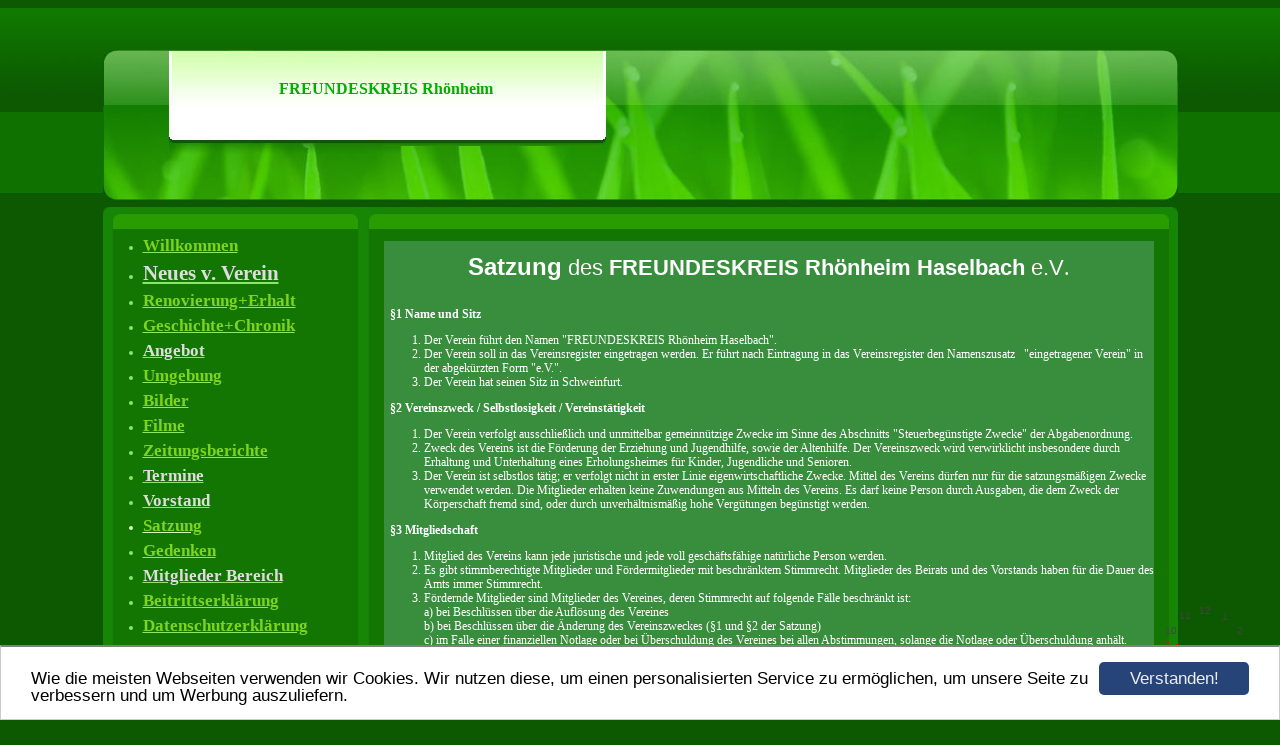

--- FILE ---
content_type: text/html; charset=UTF-8
request_url: https://www.freundeskreis-rhoenheim-haselbach.de/satzung.html
body_size: 8623
content:
<!DOCTYPE HTML PUBLIC "-//W3C//DTD HTML 4.01 Transitional//EN" "http://www.w3.org/TR/html4/loose.dtd">
<html>
<head>
      <script>var localizationContent = [];</script><link rel="stylesheet" type="text/css" href="/assets/css/jquery-ui-1.11.4.custom.min.css" />
<link rel="stylesheet" type="text/css" href="/css/froala_style.min.css" />
<link rel="stylesheet" type="text/css" href="/assets/css/font-awesome.min.css" />
<link rel="stylesheet" type="text/css" href="/assets/css/contentLayout.css" />
<script src="/assets/js/jquery-1.10.2.min.js"></script>
<script src="/assets/js/jquery.i18n.min.js"></script>
<script src="/assets/js/setLocalizations.js"></script>
<script src="/assets/js/jquery-ui-1.11.4.min.js"></script>
<script src="/js/owner_check.js"></script>
<script src="/assets/js/main_functions.js"></script>
<script src="/assets/js/gimmicks/js_s4.js"></script>
<script src="/assets/js/cookieconsent.latest.min.js"></script>
<script type="text/javascript">
(function($, window, document, undefined) {
            $(document).ready(function() {
                  $('body').ownerCheck({
                        'url':   'https://admin.hpage.com/',
                        'token': '[base64]'
                  });
            });
        })(jQuery, window, document);
var referrer;

referrer = encodeURI(document.referrer);
if (typeof(referrer) == 'undefined')
referrer = encodeURI(top.document.referrer);

referrer = referrer.split('&').join('[and]');

document.write('<script src="/get_statistics.php?screen_width='+screen.width+'&screen_height='+screen.height+'&referrer='+referrer+'&request_uv_id=1559399056"><\/script>');
window.cookieconsent_options = {
            learnMore: 'Weitere Informationen',
            link: '',
            message: 'Wie die meisten Webseiten verwenden wir Cookies. Wir nutzen diese, um einen personalisierten Service zu ermöglichen, um unsere Seite zu verbessern und um Werbung auszuliefern.',
            dismiss: 'Verstanden!',
            theme: '/assets/css/cookie_consent/light-bottom.custom.css'
      };
</script><meta http-equiv="content-language" content="de"><title>FREUNDESKREIS Rh&ouml;nheim</title>
<meta http-equiv="content-type" content="text/html; charset=UTF-8">
<meta name="robots" content="index, follow">
<link rel="stylesheet" href="/templates/media/0161/css/style.css" type="text/css">
<link rel="stylesheet" href="/main.css?p=def50200c7205f195b58d80ae59176a662c5b4037798bb15da3a4b942bfb6db2404505eb3324046abdf76c141b7bf7dd499f8dc76845b0e92b856c62d37ee9ed7c7deef99d29dcc5581dd22458adca7544278a71f30e15a3e028a1" type="text/css"></head>
<body>
	<div class="wrapper">
		<div class="header">
			<div id="logo"><span style="font-family: Arial Black; font-size: 12pt; color: #04ad00">FREUNDESKREIS Rhönheim</span></div>
		</div>
		<div class="page">

			<div class="navigation">
				<div class="navi_head"><span style="color: #f7f705"></span></div>
				<div class="navi_cont">
					<ul>
						<li class="menu"><a target="_self" href="/willkommen.html"><span style="font-size: 13pt; color: #7ed321; font-weight: bold">Willkommen</span></a></li><li class="menu"><a target="_self" href="/neues-vom-verein.html"><span style="font-size: 16pt; color: #dddddd; font-weight: bold">Neues v. Verein</span></a></li><li class="menu"><a target="_self" href="/renovierung-erhalt.html"><span style="font-size: 13pt; color: #7ed321; font-weight: bold">Renovierung+Erhalt</span></a></li><li class="menu"><a target="_self" href="/chronik.html"><span style="font-size: 13pt; color: #7ed321; font-weight: bold">Geschichte+Chronik </span></a></li><li class="menu"><a target="_self" href="/angebot.html"><span style="font-size: 13pt; color: #dddddd; font-weight: bold">Angebot</span></a></li><li class="menu"><a target="_self" href="/umgebung.html"><span style="font-size: 13pt; color: #7ed321; font-weight: bold">Umgebung</span></a></li><li class="menu"><a target="_self" href="/bilder.html"><span style="font-size: 13pt; color: #7ed321; font-weight: bold">Bilder</span></a></li><li class="menu"><a target="_self" href="/filme.html"><span style="font-size: 13pt; color: #7ed321; font-weight: bold">Filme</span></a></li><li class="menu"><a target="_self" href="/Zeitungsberichte.html"><span style="font-size: 13pt; color: #7ed321; font-weight: bold">Zeitungsberichte</span></a></li><li class="menu"><a target="_self" href="/termine.html"><span style="font-size: 13pt; color: #dddddd; font-weight: bold">Termine</span></a></li><li class="menu"><a target="_self" href="/vorstand.html"><span style="font-size: 13pt; color: #dddddd; font-weight: bold">Vorstand</span></a></li><li class="menu active"><a target="_self" href="/satzung.html"><span style="font-size: 13pt; color: #7ed321; font-weight: bold">Satzung</span></a></li><li class="menu"><a target="_self" href="/gedenken.html"><span style="font-size: 13pt; color: #7ed321; font-weight: bold">Gedenken</span></a></li><li class="menu"><a target="mf" href="/mitglieder-bereich.html" rel="nofollow"><span style="font-size: 13pt; color: #dddddd; font-weight: bold">Mitglieder Bereich</span></a></li><li class="menu"><a target="_self" href="/beitrittserklaerung-.html"><span style="font-size: 13pt; color: #7ed321; font-weight: bold">Beitrittserklärung</span></a></li><li class="menu"><a target="_self" href="/datenschutzerklaerung.html"><span style="font-size: 13pt; color: #7ed321; font-weight: bold">Datenschutzerklärung</span></a></li><li class="menu"><a target="_self" href="/impressum.html"><span style="font-size: 13pt; color: #7ed321; font-weight: bold">Impressum</span></a></li>					</ul>
				</div>
			</div>

			<div class="content">
				<div class="cont_head"><span style="color: #ffff0f"></span></div>
				<div class="cont" id="cont">
					<div class="cont_text">
						<p><div class="hpage_content_canvas" style="line-height:1.2;"><div class="hpage_content_layout column_start_start" data-layout="column_start_start" data-id="hpage_layout_pobigwjx" ><div class="hpage_content_block fr-view" data-block="rtf" data-id="hpage_block_nsphlqkn" style="background-color:rgba(56,142,60,1);"><p style="text-align: center;"><span style="font-size:22px;"><span style="font-size: 24px; color: rgb(255, 255, 255);"><strong><span style="font-family: arial;">Satzung</span></strong></span><span style="color: rgb(255, 255, 255);">&nbsp;<span style="font-family:arial;">des&nbsp;</span><span style="font-family: arial;"><strong>FREUNDESKREIS Rhönheim Haselbach</strong> e.V</span>.</span></span><span style="color: rgb(255, 255, 255);"><strong><br></strong>&nbsp;</span></p><p><span style="color: rgb(255, 255, 255);"><span style="font-size:12px;"><strong>&nbsp; §1 Name und Sitz</strong></span></span></p><ol><li><span style="color: rgb(255, 255, 255);">Der Verein führt den Namen "FREUNDESKREIS Rhönheim Haselbach".</span></li><li><span style="color: rgb(255, 255, 255);">Der Verein soll in das Vereinsregister eingetragen werden. Er führt nach Eintragung in das Vereinsregister den Namenszusatz &nbsp; "eingetragener Verein" in der abgekürzten Form "e.V.".</span></li><li><span style="color: rgb(255, 255, 255);">Der Verein hat seinen Sitz in Schweinfurt.</span></li></ol><p><span style="color: rgb(255, 255, 255);"><strong>&nbsp; §2 Vereinszweck / Selbstlosigkeit / Vereinstätigkeit</strong></span></p><ol><li><span style="color: rgb(255, 255, 255);">Der Verein verfolgt ausschließlich und unmittelbar gemeinnützige Zwecke im Sinne des Abschnitts "Steuerbegünstigte Zwecke" der Abgabenordnung.</span></li><li><span style="color: rgb(255, 255, 255);">Zweck des Vereins ist die Förderung der Erziehung und Jugendhilfe, sowie der Altenhilfe. Der Vereinszweck wird verwirklicht insbesondere durch Erhaltung und Unterhaltung eines Erholungsheimes für Kinder, Jugendliche und Senioren.</span></li><li><span style="color: rgb(255, 255, 255);">Der Verein ist selbstlos tätig; er verfolgt nicht in erster Linie eigenwirtschaftliche Zwecke. Mittel des Vereins dürfen nur für die satzungsmäßigen Zwecke verwendet werden. Die Mitglieder erhalten keine Zuwendungen aus Mitteln des Vereins. Es darf keine Person durch Ausgaben, die dem Zweck der Körperschaft fremd sind, oder durch unverhältnismäßig hohe Vergütungen begünstigt werden.</span></li></ol><p><span style="color: rgb(255, 255, 255);"><strong>&nbsp; §3 Mitgliedschaft</strong></span></p><ol><li><span style="color: rgb(255, 255, 255);">Mitglied des Vereins kann jede juristische und jede voll geschäftsfähige natürliche Person werden.</span></li><li><span style="color: rgb(255, 255, 255);">Es gibt stimmberechtigte Mitglieder und Fördermitglieder mit beschränktem Stimmrecht. Mitglieder des Beirats und des Vorstands haben für die Dauer des Amts immer Stimmrecht.</span></li><li><span style="color: rgb(255, 255, 255);">Fördernde Mitglieder sind Mitglieder des Vereines, deren Stimmrecht auf folgende Fälle beschränkt ist:<br>a) bei Beschlüssen über die Auflösung des Vereines<br>b) bei Beschlüssen über die Änderung des Vereinszweckes (§1 und §2 der Satzung)<br>c) im Falle einer finanziellen Notlage oder bei Überschuldung des Vereines bei allen Abstimmungen, solange die Notlage oder Überschuldung anhält.<br><br></span></li></ol><p><span style="color: rgb(255, 255, 255);"><strong>&nbsp; §4 Erwerb der Mitgliedschaft</strong></span></p><ol><li><span style="color: rgb(255, 255, 255);">Die Mitgliedschaft entsteht durch Aufnahme in den Verein.</span></li><li><span style="color: rgb(255, 255, 255);">Die Aufnahme ist durch ein schriftliches Beitrittsgesuch zu beantragen.</span></li><li><span style="color: rgb(255, 255, 255);">Über die Aufnahme entscheidet der Vorstand. Der Eintritt wird mit Aushändigung einer schriftlichen Aufnahmeerklärung wirksam.</span></li><li style="text-align: left;"><span style="color: rgb(255, 255, 255);">Ein Aufnahmeanspruch besteht nicht.<strong><strong><br></strong></strong><br></span></li></ol><p><span style="color: rgb(255, 255, 255);"><strong>&nbsp; §5 Ende der Mitgliedschaft</strong></span></p><p style="margin-left: 40px;"><span style="color: rgb(255, 255, 255);">Die Mitgliedschaft endet durch Austritt, Ausschluss, durch Tod des Mitgliedes bzw. bei juristischen Personen auch durch deren Auflösung.<br><br></span></p><p><span style="color: rgb(255, 255, 255);"><strong>&nbsp; §6 Austritt von Mitgliedern</strong></span></p><p style="margin-left: 40px;"><span style="color: rgb(255, 255, 255);">Der Austritt ist nur zum Schluss eines Kalenderjahres zulässig und muss bis spätestens 15. November eines Jahres schriftlich an ein Mitglied des Vorstands erklärt werden.<br><br></span></p><p><span style="color: rgb(255, 255, 255);"><strong>&nbsp; §7 Ausschluss der Mitglieder</strong></span></p><ol><li><span style="color: rgb(255, 255, 255);">Die Mitgliedschaft endet außerdem durch Ausschluss.</span></li><li><span style="color: rgb(255, 255, 255);">Der Ausschluss aus dem Verein ist nur bei wichtigem Grund zulässig. Wichtige Gründe sind Verstöße oder absichtliches Zuwiderhandeln gegen die Vereinsziele, das Nichtzahlen des Beitrages und eine Schädigung des Vereinsansehens.</span></li><li><span style="color: rgb(255, 255, 255);">Über den Ausschluss entscheidet der Vorstand einstimmig oder auf Antrag eines Vereinsmitgliedes die Mitgliederversammlung mit einfacher Mehrheit.</span></li><li><span style="color: rgb(255, 255, 255);">Der Vorstand hat den geplanten Ausschluss mit Begründung dem betreffenden Mitglied mindestens zwei Wochen vor der geplanten Beschlussfassung schriftlich mitzuteilen.</span></li><li><span style="color: rgb(255, 255, 255);">Eine schriftlich eingehende Stellungnahme des Mitglieds ist in der über den Ausschluss entscheidenden Versammlung zu verlesen.</span></li><li><span style="color: rgb(255, 255, 255);">Der Ausschluss eines Mitglieds wird sofort mit der Beschlussfassung wirksam.</span></li><li><span style="color: rgb(255, 255, 255);">Der Ausschluss muss dem Mitglied, wenn es bei Beschlussfassung nicht anwesend war, durch den Vorstand unverzüglich schriftlich mitgeteilt werden.<br><br></span></li></ol><p><span style="color: rgb(255, 255, 255);"><br></span></p><p><span style="color: rgb(255, 255, 255);"><strong>&nbsp; §8 Ausschluss wegen Nichtzahlen des Beitrages</strong></span></p><ol><li><span style="color: rgb(255, 255, 255);">Der Ausschluss gemäß §7 kann erfolgen, wenn das Mitglied mit zwei fortlaufenden Jahresbeiträgen im Rückstand ist und diesen Betrag auch nach schriftlicher Mahnung durch den Vorstand nicht innerhalb von drei Monaten von der Absendung der Mahnung an voll entrichtet. Die Mahnung muss schriftlich an die letzte dem Verein bekannte Anschrift des Mitglieds gerichtet sein.</span></li><li><span style="color: rgb(255, 255, 255);">In der Mahnung muss auf den bevorstehenden Vereinsausschluss hingewiesen werden.</span></li><li><span style="color: rgb(255, 255, 255);">Die Mahnung ist auch wirksam, wenn die Sendung als unzustellbar zurückkommt.<br><br></span></li></ol><p><span style="color: rgb(255, 255, 255);"><strong>&nbsp; §9 Mitgliedsbeitrag</strong></span></p><ol><li><span style="color: rgb(255, 255, 255);">Es ist ein Mitgliedsbeitrag zu leisten.</span></li><li><span style="color: rgb(255, 255, 255);">Seine Höhe und den Zeitpunkt der Fälligkeit bestimmt ein Beschluss der Mitgliederversammlung.</span></li><li><span style="color: rgb(255, 255, 255);">Der Beitrag ist jährlich voll zu entrichten.</span></li><li><span style="color: rgb(255, 255, 255);">Eine Aufnahmegebühr wird nicht erhoben.<br><br></span></li></ol><p><span style="color: rgb(255, 255, 255);"><strong>&nbsp; §10 Organe des Vereins</strong></span></p><p style="margin-left: 20px;"><span style="color: rgb(255, 255, 255);">Organe des Vereins sind:</span></p><ol><li><span style="color: rgb(255, 255, 255);">der Vorstand (§11 und §12 der Satzung),</span></li><li><span style="color: rgb(255, 255, 255);">der Beirat (§13 der Satzung),</span></li><li><span style="color: rgb(255, 255, 255);">die Revisoren (§14 der Satzung),</span></li><li><span style="color: rgb(255, 255, 255);">die Mitgliederversammlung (§§15 bis 17 der Satzung).<br><br></span></li></ol><p><span style="color: rgb(255, 255, 255);"><strong>&nbsp; §11 Vorstand</strong></span></p><ol><li><span style="color: rgb(255, 255, 255);">Der Vorstand (§26 BGB) besteht aus zwei Vorsitzenden und dem Kassier.</span></li><li><span style="color: rgb(255, 255, 255);">Die Mitglieder des Vorstandes sind gleichberechtigt.</span></li><li><span style="color: rgb(255, 255, 255);">Jedes Vorstandsmitglied kann den Verein nach außen hin alleine vertreten.</span></li><li><span style="color: rgb(255, 255, 255);">Nur für das Innenverhältnis und nicht mit Wirkung gegenüber Dritten wird bestimmt, dass ein Vorstandsmitglied alleine keine Geschäfte mit einem Einzelwert über 1.500 € abschließen darf.</span></li><li><span style="color: rgb(255, 255, 255);">Der Vorstand wird durch Beschluss der Mitgliederversammlung auf die Dauer von zwei Jahren bestellt. Er bleibt bis zur satzungsgemäßen Bestellung des nächsten Vorstands im Amt.</span></li><li><span style="color: rgb(255, 255, 255);">Das Amt eines Mitglieds des Vorstands endet durch Ablauf der Amtszeit, durch Abwahl, durch Niederlegung des Amtes oder mit seinem Ausscheiden aus dem Verein.</span></li><li><span style="color: rgb(255, 255, 255);">Verschiedene Vorstandsämter können nicht in einer Person vereinigt werden.<br><br></span></li></ol><p><span style="color: rgb(255, 255, 255);"><strong>&nbsp; §12 Aufgaben des Vorstands</strong></span></p><ol><li><span style="color: rgb(255, 255, 255);">Der Vorstand hat den Verein zu leiten und die Verwirklichung der Vereinsziele zu betreiben.</span></li><li><span style="color: rgb(255, 255, 255);">Die Führung der Finanzen obliegt dem Kassier, bei dessen Verhinderung den anderen Vorstandsmitgliedern.</span></li><li><span style="color: rgb(255, 255, 255);">Der Vorstand ist für die ordnungsgemäße Einberufung und Abhaltung der Mitgliederversammlung zuständig.</span></li><li><span style="color: rgb(255, 255, 255);">Der Vorstand hat der Mitgliederversammlung jährlich einen Rechenschafts- und Kassenbericht vorzulegen.<br><br></span></li></ol><p><span style="color: rgb(255, 255, 255);"><strong>&nbsp; §13 Beirat</strong></span></p><ol><li><span style="color: rgb(255, 255, 255);">Der Beirat hat die Umsetzung der Vereinsziele zu überwachen und den Vorstand zu beraten.</span></li><li><span style="color: rgb(255, 255, 255);">Der Beirat ist insbesondere berechtigt:<br>a) die Unterlagen des Vereines einzusehen<br>b) eine Mitgliederversammlung einzuberufen</span></li><li><span style="color: rgb(255, 255, 255);">Aufgabe des Beirates ist es zudem folgende Beschlüsse der Mitgliederversammlung zu genehmigen:<br>a) die Beschlussfassung über Satzungsänderungen<br>b) die Beschlussfassung über die Änderung des Vereinszweckes oder über die Auflösung des Vereines</span></li><li><span style="color: rgb(255, 255, 255);">Der Beirat besteht aus insgesamt elf Mitgliedern. Die Gründungsmitglieder werden mit Vereinsgründung Mitglieder des Beirates.</span></li><li><span style="color: rgb(255, 255, 255);">Der Beirat wählt aus seiner Mitte auf zwei Jahre zwei gleichberechtigte Sprecher, deren Aufgabe u.a. die Einberufung des Bei-rates, die Leitung der Beiratssitzung und die Protokollierung der Sitzungen ist.</span></li><li><span style="color: rgb(255, 255, 255);">Der Beirat tagt mindestens einmal jährlich. Er kann auch von zwei Beiratsmitgliedern schriftlich einberufen werden. Für Sitzungen des Beirates gelten die Vorschriften §15 bis §19 entsprechend.</span></li><li><span style="color: rgb(255, 255, 255);">Das Beiratsamt endet mit dem Verlust der Vereinsmitgliedschaft oder durch Amtsniederlegung. Scheidet ein Beiratsmitglied aus dem Beirat aus, so hat die Mitgliederversammlung ein anderes Vereinsmitglied zum Mitglied des Beirates zu wählen.<br><br></span></li></ol><p><span style="color: rgb(255, 255, 255);"><strong>&nbsp; §14 Revisoren</strong></span></p><ol><li><span style="color: rgb(255, 255, 255);">Von der Mitgliederversammlung werden für eine Amtszeit von jeweils zwei Jahren zwei Revisoren gewählt.</span></li><li><span style="color: rgb(255, 255, 255);">Aufgabe der Revisoren ist es, die laufenden finanziellen Geschäfte des Vereins zu überprüfen und der Mitgliederversammlung einen schriftlichen Revisionsbericht vorzulegen.</span></li><li><span style="color: rgb(255, 255, 255);">Die beiden Revisoren können einzeln oder gemeinsam jederzeit vom Vorstand die Einsicht in alle Unterlagen, Konten und Ver-mögenswerte des Vereins verlangen.</span></li><li><span style="color: rgb(255, 255, 255);">Die Revisoren dürfen, wenn sie dies für notwendig erachten oder der Beirat dies verlangt, jederzeit dem Beirat über die Situation des Vereines Bericht erstatten.<br><br></span></li></ol><p><span style="color: rgb(255, 255, 255);"><strong>&nbsp; §15 Einberufung und Aufgaben der Mitgliederversammlung</strong></span></p><ol><li><span style="color: rgb(255, 255, 255);">Die Mitgliederversammlung ist einzuberufen, wenn das Interesse des Vereins es erfordert oder mindestens 10 % der Mitglieder unter Angabe einer gewünschten Tagesordnung dies schriftlich beantragen. Die Mitgliederversammlung ist jedoch mindestens<br>a) jährlich einmal, möglichst in den ersten drei Monaten des Kalenderjahres,<br>b) nach Ausscheiden eines Mitglieds des Vorstands binnen drei Monaten einzuberufen.</span></li><li><span style="color: rgb(255, 255, 255);">Aufgabe der Mitgliederversammlung ist u.a.:<br>a) die Wahl bzw. Abwahl des Vorstandes und der Revisoren<br>b) die Nachwahl der Beiratsmitglieder<br>c) die Entgegennahme der Berichte von Vorstand und Revisoren<br>d) die Beschlussfassung über den Ausschluss eines Mitgliedes<br>e) die Beschlussfassung über eine Geschäftsordnung<br>f) die Beschlussfassung über den Mitgliedsbeitrag<br>g) die Beschlussfassung über Satzungsänderungen<br>h) die Beschlussfassung über die Änderung des Vereinszweckes und über die Auflösung des Vereines</span></li><li><span style="color: rgb(255, 255, 255);">Die Mitgliederversammlung kann Beschlüsse fassen, die für den Vorstand bindend sind.</span></li><li><span style="color: rgb(255, 255, 255);">In dem Jahr, in dem keine Vorstandswahl stattfindet, hat der Vorstand der nach Abs. 1a) einzuberufenden Versammlung einen Jahresbericht und eine Jahresabrechnung vorzulegen. Die Versammlung hat über die Entlastung des Vorstands Beschluss zu fassen.</span></li><li><span style="color: rgb(255, 255, 255);">Jedes stimmberechtigte Mitglied sowie jedes Fördermitglied hat das Recht, Anträge an die Mitgliederversammlung zu stellen. Form und Zeitpunkt der Antragstellung können in einer Geschäftsordnung geregelt werden.</span></li></ol><p><span style="color: rgb(255, 255, 255);"><br></span></p><p><span style="color: rgb(255, 255, 255);"><strong>&nbsp; §16 Form der Einberufung</strong></span></p><ol><li><span style="color: rgb(255, 255, 255);">Die Mitgliederversammlung ist vom Vorstand schriftlich unter Einhaltung einer Frist von vier Wochen einzuberufen. Bei &nbsp; Satzungsänderung oder Auflösung des Vereines beträgt die Einladungsfrist acht Wochen.</span></li><li><span style="color: rgb(255, 255, 255);">Die Einberufung der Versammlung muss den Gegenstand der Beschlussfassung in Form einer Tagesordnung bezeichnen.</span></li><li><span style="color: rgb(255, 255, 255);">Die Frist beginnt mit dem Tag der Absendung der Einladung an die letzte bekannte Mitgliederanschrift.<br><br></span></li></ol><p><span style="color: rgb(255, 255, 255);"><strong>&nbsp; §17 Beschlussfähigkeit</strong></span></p><ol><li><span style="color: rgb(255, 255, 255);">Beschlussfähig ist jede ordnungsgemäß einberufene Mitgliederversammlung.</span></li><li><span style="color: rgb(255, 255, 255);">Zur Beschlussfassung über die Auflösung des Vereins (§41 BGB) ist die Anwesenheit von zwei Drittel der Vereinsmitglieder erforderlich.</span></li><li><span style="color: rgb(255, 255, 255);">Ist eine zur Beschlussfassung über die Auflösung des Vereins einberufene Mitgliederversammlung nach Absatz 2 nicht beschlussfähig, so ist vor Ablauf von vier Wochen ab dem Versammlungstag eine weitere Mitgliederversammlung mit derselben Tagesordnung einzuberufen.</span></li><li><span style="color: rgb(255, 255, 255);">Die weitere Versammlung darf frühestens zwei Monate und spätestens vier Monate nach der ersten Versammlung stattfinden.</span></li><li><span style="color: rgb(255, 255, 255);">Die neue Versammlung ist ohne Rücksicht auf die Zahl der erschienenen Vereinsmitglieder beschlussfähig.</span></li><li><span style="color: rgb(255, 255, 255);">Die Einladung zu der weiteren Versammlung hat einen Hinweis auf die erleichterte Beschlussfähigkeit (Absatz 5) zu enthalten.<br><br></span></li></ol><p><span style="color: rgb(255, 255, 255);"><strong>&nbsp; §18 Beschlussfassung</strong></span></p><ol><li><span style="color: rgb(255, 255, 255);">Es wird durch Handzeichen abgestimmt. Auf Antrag von mindestens zwei der anwesenden Mitglieder ist schriftlich und geheim abzustimmen.</span></li><li><span style="color: rgb(255, 255, 255);">Bei der Beschlussfassung entscheidet die Mehrheit der erschienenen Mitglieder.</span></li><li><span style="color: rgb(255, 255, 255);">Zu einem Beschluss, der eine Änderung der Satzung enthält, ist eine Mehrheit von drei Viertel der erschienenen Mitglieder e erforderlich.</span></li><li><span style="color: rgb(255, 255, 255);">Zur Änderung des Zwecks des Vereins (§2 der Satzung) ist die Mehrheit von drei Viertel der Mitgliederversammlung erforderlich.</span></li><li><span style="color: rgb(255, 255, 255);">Zur Beschlussfassung über die Auflösung des Vereins (§41 BGB) ist eine Mehrheit von drei Viertel der erschienenen Mitglieder erforderlich.</span></li><li><span style="color: rgb(255, 255, 255);">Stimmenthaltungen zählen (Absätze 2, 3,4 und 5) als NEIN-Stimmen.</span></li><li><span style="color: rgb(255, 255, 255);">Lehnt der Beirat einen Beschluss der Mitgliederversammlung ab (§13 der Satzung), so ist innerhalb von acht Wochen eine neue Mitgliederversammlung einzuberufen. Diese Mitgliederversammlung kann den abgelehnten Beschluss dann mit einer Mehrheit von sechs Siebtel der erschienenen Mitglieder endgültig beschließen. In der Einladung ist darauf ausdrücklich hinzuweisen.<br><br></span></li></ol><p><span style="color: rgb(255, 255, 255);"><strong>&nbsp; §19 Beurkundung der Versammlungsbeschlüsse</strong></span></p><ol><li><span style="color: rgb(255, 255, 255);">Über den Ablauf der Versammlung und über die in der Versammlung gefassten Beschlüsse ist ein schriftliches Protokoll anzufertigen.</span></li><li><span style="color: rgb(255, 255, 255);">Das Protokoll ist von dem Leiter der Versammlung und vom Protokollführer zu unterschreiben. Wenn mehrere Leiter bzw. mehrere Protokollführer tätig waren, unterzeichnet der letzte Versammlungsleiter bzw. letzte Protokollführer die gesamte Niederschrift.</span></li><li><span style="color: rgb(255, 255, 255);">Jedes Vereinsmitglied ist berechtigt, die Niederschrift einzusehen.<br><br></span></li></ol><p><span style="color: rgb(255, 255, 255);"><strong>&nbsp; §20 Auflösung des Vereins</strong></span></p><ol><li><span style="color: rgb(255, 255, 255);">Der Verein kann durch Beschluss der Mitgliederversammlung (vgl. §15 Abs. 2h) der Satzung) aufgelöst werden.</span></li><li><span style="color: rgb(255, 255, 255);">Die Liquidation erfolgt durch den Vorstand (§11 der Satzung).</span></li><li><span style="color: rgb(255, 255, 255);">Bei Auflösung des Vereins oder bei Wegfall des steuerbegünstigten Zweckes fällt das Vereinsvermögen an die Kirchenstiftung der römisch kath. Diözese Würzburg, mit der Bestimmung, dieses zu gleichen Teilen den katholischen Dekanaten Schweinfurt Stadt und Schweinfurt Nord zur Verfügung zu stellen, die es unmittelbar und ausschließlich für gemeinnützige, mildtätige oder kirchliche Zwecke zu verwenden haben.<br><br></span></li></ol><p><span style="color: rgb(255, 255, 255);"><strong>&nbsp; §21 Eintragung und Beantragung der Gemeinnützigkeit des Vereins</strong></span></p><p style="margin-left: 40px;"><span style="color: rgb(255, 255, 255);">Um die Eintragung des Vereines beim Amtsgericht Schweinfurt und die Anerkennung als gemeinnütziger Verein beim Finanzamt zu erlangen, ist der Vorstand befugt, diese Satzung durch einstimmigen Beschluss zu ändern. Über die Beschlussfassung ist ein Protokoll anzufertigen und von allen drei Vorstandsmitgliedern zu unterschreiben. Diese Befugnis endet mit Erreichen ihres Zwecks, spätestens am 31.12.2007.<br><br><br>Haselbach, den 29. Dezember 2006<br><br>&nbsp;Unterschriften der Gründungsmitglieder:</span></p><p style="text-align: center;"><span style="color: rgb(255, 255, 255);">Gabriele <strong>Henz</strong>, Arnold <strong>Zimmermann</strong>, Hubert <strong>Henz</strong>, Stefan <strong>Roth</strong>, Dr. Winfried <strong>Heimbeck</strong>, Gerhard <strong>Groll</strong>,&nbsp;</span></p><p style="text-align: center;"><span style="color: rgb(255, 255, 255);">Reinhard <strong>Weigand</strong>, Norbert <strong>Schmittknecht</strong>, Klemens <strong>Hoffelner</strong>, Ulrich <strong>Henz</strong></span></p><p style="margin-left: 40px;"><span style="color: rgb(255, 255, 255);"><br>Der Verein wurde am 5. April 2007 im Vereinsregister des Amtsgerichtes Schweinfurt eingetragen &nbsp; &nbsp; &nbsp; &nbsp; &nbsp; &nbsp; &nbsp;(Registernummer VR 200062).</span></p><p style="text-align: center;"><span style="color: rgb(255, 255, 255);"><span style="font-size: 32px;"><span style="font-family: arial; font-size: 22px;"><span style="font-family: arial;">✽</span></span></span><span style="font-size: 22px;"><br></span></span></p><p style="text-align: center;"><span style="color: rgb(255, 255, 255);"><span style="font-size:22px;"><span style="font-family:arial;"><strong><span style="font-size:24px;">Geschäftsordnung&nbsp;</span></strong>des <strong>FREUNDESKREIS Rhönheim Haselbach</strong> e.V.</span></span><strong><br></strong>&nbsp;</span></p><p style="margin-left: 20px;"><span style="color: rgb(255, 255, 255);">&nbsp;</span></p><p style="margin-left: 20px;"><span style="color: rgb(255, 255, 255);">&nbsp; Diese Geschäftsordnung dient der Ergänzung der Satzung. Vorrang haben grundsätzlich die Regelung der Satzung.<br><br><strong>1) Öffentlichkeit der Versammlungen und Protokolle:</strong></span></p><p style="margin-left: 20px;"><span style="color: rgb(255, 255, 255);">a)&nbsp;</span></p><p style="margin-left: 20px;"><span style="color: rgb(255, 255, 255);">&nbsp; &nbsp;Die Mitgliederversammlung ist grundsätzlich öffentlich. Bei Personaldebatten muss die Öffentlichkeit ausgeschlossen &nbsp; &nbsp; &nbsp; &nbsp;werden. Die Öffentlichkeit kann durch Beschluss der Mitgliederversammlung jederzeit ausgeschlossen werden. Der Inhalt &nbsp;einer Personaldebatte wird nicht in das Protokoll aufgenommen.<br></span></p><p style="margin-left: 20px;"><span style="color: rgb(255, 255, 255);">b)&nbsp;</span></p><p style="margin-left: 20px;"><span style="color: rgb(255, 255, 255);">&nbsp; &nbsp;Vorstandssitzungen und Beiratssitzungen sind grundsätzlich nicht öffentlich. Über Vorstandsitzungen muss immer &nbsp; &nbsp; &nbsp; &nbsp; &nbsp; &nbsp;Protokoll geführt werden. Protokolle der Vorstandssitzungen und der Beiratssitzungen sind nicht öffentlich.<br><br><strong>2) Anträge:</strong></span></p><p style="margin-left: 20px;"><span style="color: rgb(255, 255, 255);">&nbsp;Anträge sind vor einer Versammlung schriftlich, in der Versammlung selbst auch mündlich zur Niederschrift im Protokoll zu &nbsp;stellen. Anträge an die Mitgliederversammlung, die bis spätestens 2 Wochen vor der Versammlung beim Vorstand &nbsp;schriftlich eingehen, sind auf die Tagesordnung der Versammlung zu setzen. Später eingehende Anträge und Anträge die &nbsp;aus der Versammlung heraus gestellt werden, können nur durch Beschluss der Versammlung selbst auf die Tagesordnung &nbsp;gestellt werden.<br><br><strong>3) Wortmeldungen und Rederecht:</strong></span></p><p style="margin-left: 20px;"><span style="color: rgb(255, 255, 255);">&nbsp;Jedes Vereinsmitglied hat das Recht, in der Versammlung zu reden. Der Versammlungsleiter kann jedoch die Redezeit &nbsp;begrenzen. Am Ende einer Debatte kann ein Redner nochmals das Wort verlangen, um Behauptungen, die seine Person &nbsp;betreffen, richtig zu stellen.<br><br><strong>4) Anträge "zur Geschäftsordnung":</strong></span></p><p style="margin-left: 20px;"><span style="color: rgb(255, 255, 255);">&nbsp;Nach einer Wortmeldung mit dem Antrag<br> - auf Schluss der Debatte,<br> - auf Ende der Rednerliste,<br> - auf sofortige Abstimmung<br> - auf Vertagung des Tagesordnungspunktes,<br> - auf Vertagung der Versammlung,<br>&nbsp; ist die Rednerreihenfolge sofort zu unterbrechen und nur noch ein direkter Gegenredner zu diesem Antrag zulässig, dann &nbsp;muss über diesen Antrag abgestimmt werden.</span></p><p style="margin-left: 20px;"><span style="color: rgb(255, 255, 255);"><strong>5) Einladung zu Mitgliederversammlungen bei Satzungsänderungen:</strong></span></p><p style="margin-left: 20px;"><span style="color: rgb(255, 255, 255);">&nbsp;Bei Einladung zu Mitgliederversammlungen mit dem Ziel einer Satzungsänderung sind der zu ändernde Paragraph der &nbsp; &nbsp;Satzung und der Änderungsvorschlag bereits in der Einladung schriftlich gegenüber zu stellen.<br><br><strong>6) Wahlen:</strong></span></p><p style="margin-left: 20px;"><span style="color: rgb(255, 255, 255);">&nbsp;Grundsätzlich sind Wahlen durch Handzeichen (Akklamation) möglich. Beantragt ein Mitglied dies mündlich, so sind &nbsp;Wahlen geheim durchzuführen. Die Mitgliederversammlung bestimmt aus ihrer Mitte einen dreiköpfigen Wahlvorstand der &nbsp;die Wahlen durchzuführen hat.<br><br><strong>7) Weitere Ämter des Vereins:</strong></span></p><p style="margin-left: 20px;"><span style="color: rgb(255, 255, 255);">a) Protokollführer<br></span></p><p style="margin-left: 20px;"><span style="color: rgb(255, 255, 255);">&nbsp; &nbsp; Der Protokollführer hat die Protokolle der Mitgliederversammlung anzufertigen und zu unterschreiben.<br></span></p><p style="margin-left: 20px;"><span style="color: rgb(255, 255, 255);">b) Hüttenwart<br></span></p><p style="margin-left: 20px;"><span style="color: rgb(255, 255, 255);">&nbsp; &nbsp; Dem Hüttenwart obliegt die Verwaltung des Rhönhauses.<br></span></p><p style="margin-left: 20px;"><span style="color: rgb(255, 255, 255);">c) Archivar<br></span></p><p style="margin-left: 20px;"><span style="color: rgb(255, 255, 255);">&nbsp; &nbsp; Der Archivar ist für die möglichst lückenlose Dokumentation des Vereinslebens zuständig. Der Protokollführer wird von &nbsp; &nbsp;der Mitgliederversammlung für die Dauer von zwei Jahren gewählt. Hüttenwart und Archivar &nbsp;werden von der &nbsp;Mitglieder- &nbsp;versammlung vorgeschlagen und vom Vorstand berufen. Sie sind dem Vorstand unterstellt und Rechenschaft &nbsp;schuldig.<br><br><strong>8) Aufnahme von Mitgliedern:</strong></span></p><p style="margin-left: 20px;"><span style="color: rgb(255, 255, 255);">&nbsp; &nbsp;Jedes Mitglied bekommt je ein Exemplar der Satzung und der Geschäftsordnung ausgehändigt.<br><br><strong>9) Mitgliedsbeitrag:</strong></span></p><p style="margin-left: 20px;"><span style="color: rgb(255, 255, 255);">&nbsp;Der Mitgliedsbeitrag kann durch Arbeitsleistung abgegolten werden. Die Abgeltung des Mitgliedsbeitrages eines Mitgliedes &nbsp;durch Arbeitsleistung muss vom Vorstand genehmigt und mit diesem abgesprochen werden. Der Vorstand kann &nbsp;Mitgliedsbeiträge auch stunden oder erlassen.<br><br><strong>10) Berichte:</strong></span></p><p style="margin-left: 20px;"><span style="color: rgb(255, 255, 255);">&nbsp; &nbsp;Berichte sind immer auch schriftlich vorzulegen.<br><br><br>&nbsp;Diese Geschäftsordnung wurde durch die Gründungsversammlung am 29. Dezember 2006 in Haselbach beschlossen.</span></p><p style="text-align: center; margin-left: 20px;"><span style="color: rgb(255, 255, 255);">&nbsp;</span></p><p style="text-align: center; margin-left: 20px;"><span style="color: rgb(255, 255, 255);"><span style="font-size: 32px;"><span style="font-family:arial;"><span style="font-family:arial;">✽</span></span><br></span></span></p></div><style></style></div><style>.hpage_content_canvas p { margin-top:1em;margin-bottom:1em; } </style></div></p>
					</div>
				</div>
			</div>


			<div class="clearfix"></div>
		</div>
		<div class="footer"></div>
	</div>
</body>
</html>


--- FILE ---
content_type: text/css
request_url: https://www.freundeskreis-rhoenheim-haselbach.de/templates/media/0161/css/style.css
body_size: 569
content:
.clearfix {
      clear: both;
}

html, body {
	margin: 0;
}

a {
	color: #8CE768;
    text-decoration: underline;
}

a:hover {
	color: #D2FCBF;
	text-decoration: none;
}

body {
	background-image: url("../img/bg.jpg");
	background-repeat: repeat-x;
	background-color: #0d5901;
	color: #fff;
    font-family: verdana;
    font-size: 12px;
    font-weight: normal;
    text-align: left;
}

.wrapper {
	margin: auto;
	width: 1075px;
	margin-top: 50px;
}

.header {
	background-image: url("../img/header.jpg");
	width: 1075px;
	height: 164px;
}

#logo {
	color: #0D5901;
    font-size: 16pt;
    font-weight: bold;
   	width: 437px;
    text-align: center;
    padding: 30px 0 0 65px;
}

.page {
	background-image: url("../img/page.jpg");
	width: 1075px;
	min-height: 370px;
	padding-bottom: 10px;
}

.navigation {
	width: 260px;
	min-height: 300px;
	float:left;
	color:#fff;
}

.navi_head {
	width: 200px;
	background-image: url("../img/navi_head.jpg");
	background-repeat: no-repeat;
	padding: 5px 25px 10px 40px;
	color: #fff;
    font-size: 11pt;
    font-weight: bold;
}

.content {
	float:left;
	width: 815px;
	min-height: 300px;
}

.cont_head {
	width: 780px;
	background-image: url("../img/cont_head.jpg");
	background-repeat: no-repeat;
	padding: 5px 25px 10px 21px;
	color: #FFf;
    font-size: 11pt;
    font-weight: bold;
}

.cont {
	margin-left: 6px;
	width: 800px;
	min-height: 300px;
}

.cont_text {
	padding: 0 15px 0 15px;
}

.footer {
	background-image: url("../img/footer.jpg");
	width: 1075px;
	height: 101px;
}

.navi_cont > ul > li > a {
	color: #8CE768;
    font-weight: bold;
    text-decoration: underline;
}

.navi_cont > ul > li > a:hover {
	color: #D2FCBF;
    text-decoration: none;
}

.navi_cont > ul > li.active, .navi_cont > ul > li.active > a {
      color: #D2FCBF;
}

.navi_cont {
	width: 243px;
	margin-top: -5px;
}

.navi_cont > ul > li {
	color: #8CE768;
	margin-top: 5px;
	margin-bottom: 5px;
}

.navi_cont > ul {
	padding-left: 40px;
}

.submenu_item {
	margin-left: 18px;
}

.menu_heading {
	display: inline-block;
	list-style-type: none;
	margin-top: 10px !important;
	margin-bottom: 10px !important;
	color: #fff !important;
	font-size: 11pt;
	font-weight: bold;
}

.submenu_item + .menu_heading {
	font-size: 11pt;
	margin-top: 7px !important;
	margin-bottom: 7px !important;
}

.menu_separator {
	list-style-type: none;
	margin-top: 12px !important;
	margin-bottom: 12px !important;
}
